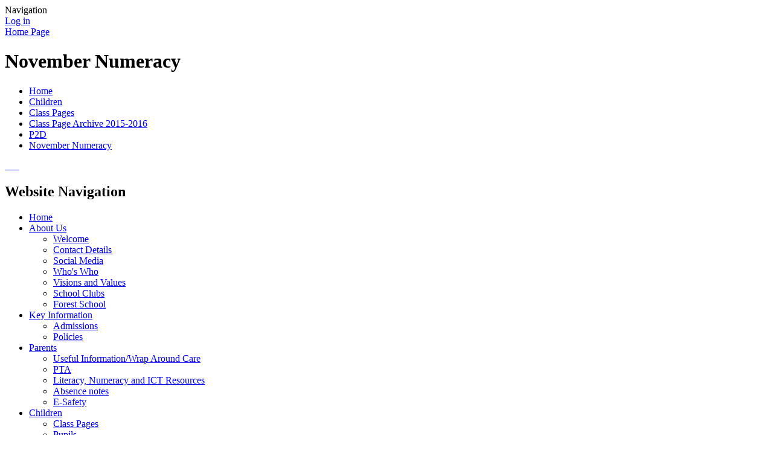

--- FILE ---
content_type: text/html; charset=utf-8
request_url: https://www.thearmstrongps.com/november-numeracy-2/
body_size: 24583
content:




<!DOCTYPE html>

            <!--[if IE 6]><html class="lt-ie10 lt-ie9 lt-ie8 lt-ie7 ie6 ie responsive" lang="en"><![endif]-->
            <!--[if IE 7]><html class="lt-ie10 lt-ie9 lt-ie8 ie7 ie responsive" lang="en"><![endif]-->
            <!--[if IE 8]><html class="lt-ie10 lt-ie9 ie8 ie responsive" lang="en"><![endif]-->
            <!--[if IE 9]><html class="lt-ie10 ie9 ie responsive" lang="en"><![endif]-->
            <!--[if gt IE 9]><!--><html class="responsive" lang="en"><!--<![endif]-->
            
    <head>
        <meta charset="utf-8">
        <meta http-equiv="X-UA-Compatible" content="IE=edge,chrome=1">
        <meta name="viewport" content="width=device-width, initial-scale=1, user-scalable=no, minimal-ui">
        <meta name="keywords" content="The Armstrong Primary School">
        <meta name="description" content="The Armstrong Primary School">

        <title>November Numeracy | The Armstrong Primary School</title>

        




  <link rel="stylesheet" href="https://primarysite-prod-sorted.s3.amazonaws.com/static/7.0.4/gen/presenter_prologue_css.7b7812f9.css" type="text/css">




<style type="text/css">
  .ps_primarysite-editor_panel-site-coloured-content {
    background-color: #30E1DB!important;
  }
</style>


  <link rel="stylesheet" href="https://primarysite-prod-sorted.s3.amazonaws.com/static/7.0.4/gen/all-site-icon-choices.034951b5.css" type="text/css">



        
        <link rel="shortcut icon" href="https://primarysite-prod.s3.amazonaws.com/theme/TheArmstrongPS/favicon.ico">
        <link rel="apple-touch-icon" href="https://primarysite-prod.s3.amazonaws.com/theme/TheArmstrongPS/apple-touch-icon-precomposed.png">
        <link rel="apple-touch-icon-precomposed" href="https://primarysite-prod.s3.amazonaws.com/theme/TheArmstrongPS/apple-touch-icon-precomposed.png">
        
        <meta name="application-name" content="The Armstrong Primary School">
        <meta name="msapplication-TileColor" content="#00aaef">
        <meta name="msapplication-TileImage" content="https://primarysite-prod.s3.amazonaws.com/theme/TheArmstrongPS/metro-icon.png">

        
        <link rel="stylesheet" type="text/css" href="https://primarysite-prod.s3.amazonaws.com/theme/TheArmstrongPS/style-global.css">
        <link rel="stylesheet" type="text/css" media="(min-width: 981px)" href="https://primarysite-prod.s3.amazonaws.com/theme/TheArmstrongPS/style.css">
        <link rel="stylesheet" type="text/css" media="(max-width: 980px)" href="https://primarysite-prod.s3.amazonaws.com/theme/TheArmstrongPS/style-responsive.css">

        

        

<script>
  // This is the first instance of `window.psProps`, so if these values are removed, make sure
  // `window.psProps = {};` is still there because it's used in other places.
  window.psProps = {
    lazyLoadFallbackScript: 'https://primarysite-prod-sorted.s3.amazonaws.com/static/7.0.4/gen/lazy_load.1bfa9561.js',
    picturefillScript: 'https://primarysite-prod-sorted.s3.amazonaws.com/static/7.0.4/gen/picturefill.a26ebc92.js'
  };
</script>


  <script type="text/javascript" src="https://primarysite-prod-sorted.s3.amazonaws.com/static/7.0.4/gen/presenter_prologue_js.cfb79a3d.js"></script>


<script type="text/javascript">
  function ie() {
    for (var v = 3, el = document.createElement('b'), all = el.all || [];
      el.innerHTML = '<!--[if gt IE ' + (++v) + ']><i><![endif]-->', all[0]; );
    return v > 4 ? v : document.documentMode;
  }

  $(function() {
    switch (ie()) {
      case 10:
        ps.el.html.addClass('ie10');
      case 9:
      case 8:
        ps.el.body.prepend(
          '<div class="unsupported-browser">' +
            '<span class="warning-logo">&#xe00a; </span>' +
            'This website may not display correctly as you are using an old version of ' +
            'Internet Explorer. <a href="/primarysite/unsupported-browser/">More info</a>' +
          '</div>');
        break;
    }
  });
</script>

<script type="text/javascript">
  $(function() {
    ps.el.body
      .data('social_media_url', 'https://social.secure-primarysite.net/site/thearmstrongps/')
      .data('social_media_api', 'https://social.secure-primarysite.net/api/site-connected/thearmstrongps/')
      .data('STATIC_URL', 'https://primarysite-prod-sorted.s3.amazonaws.com/static/7.0.4/')
      .data('site_width', 910)
      .data('news_width', 722)
      .data('csrf_token', 'blwBgUjJILaAnFfrWtwa2wjbGmdVTAD2mkyKBDuM4r9dWvpWUfG4cJBnJ66o0Prf')
      .data('disable_right_click', 'True')
      .data('normalize_css', 'https://primarysite-prod-sorted.s3.amazonaws.com/static/7.0.4/gen/normalize_css.7bf5a737.css')
      .data('ck_editor_counterbalances', 'https://primarysite-prod-sorted.s3.amazonaws.com/static/7.0.4/gen/ck_editor_counterbalances.2519b40e.css')
      .data('basic_site', false)
      // Seasonal Effects
      .data('include_seasonal_effects', '')
      .data('show_seasonal_effects_on_page', '')
      .data('seasonal_effect', '1')
      .data('can_enable_seasonal_effects', 'True')
      .data('seasonal_effect_active', 'False')
      .data('disablePicturesBlock', false)
      .data('hasNewCookiePopup', true);

    if (document.documentElement.dataset.userId) {
      window.updateCsrf();
    }
  });
</script>


<script>

function recaptchaCallback() {
    grecaptcha.ready(function() {
        var grecaptcha_execute = function(){
    grecaptcha.execute('6LcHwgAiAAAAAJ6ncdKlMyB1uNoe_CBvkfgBiJz1', {action: 'homepage'}).then(function(token) {
        document.querySelectorAll('input.django-recaptcha-hidden-field').forEach(function (value) {
            value.value = token;
        });
        return token;
    })
};
grecaptcha_execute()
setInterval(grecaptcha_execute, 120000);


    });
  };
</script>






    </head>

    <body>

        

        <div class="responsive-bar visible-small">
            <span class="navbar-toggle website-navbar-toggle visible-small" data-nav="website"></span>
            <span class="navigation-bar-title">Navigation</span>
        </div>

        <div class="container">
            <div class="inner-container">

                <span class="login-link small visible-large">
  <a href="https://thearmstrongps.secure-primarysite.net/accounts/login/primarysite/?next=/november-numeracy-2/" rel="nofollow">Log in</a>

</span>

                <header class="main-header">
                    
                    <a href="/" class="home-link" title="Home Page">Home Page</a>

                    
                </header>

                <div class="content-container">
                    <h1 class="page-title">November Numeracy</h1>

                    <ul class="breadcrumbs small">
                        <li><a href="/">Home</a></li>

<li><a href="/topic/children">Children</a></li>

<li><a href="/class-pages-1/">Class Pages</a></li>

<li><a href="/class-page-archive-2015-2016/">Class Page Archive 2015-2016</a></li>

<li><a href="/p2d-1/">P2D</a></li>

<li><a href="/november-numeracy-2/">November Numeracy</a></li>


                    </ul>

                    <div class="one-col-layout">
<div class="column-one">
<div class="ps_content_type_pictures">


<div id="ps_images-section-205385236" class="rendered-pictures">
  

  
    <div class="slideshow">
      
        
          
          
        

        

        <a href="https://primarysite-prod-sorted.s3.amazonaws.com/thearmstrongps/UploadedImage/2c5e8faa2db242ec92505e6bb13dc692_1x1.jpeg">
          <img src="https://primarysite-prod-sorted.s3.amazonaws.com/thearmstrongps/UploadedImage/2c5e8faa2db242ec92505e6bb13dc692_thumb.png" data-title="" data-description="" alt="">
        </a>
      
        
          
          
        

        

        <a href="https://primarysite-prod-sorted.s3.amazonaws.com/thearmstrongps/UploadedImage/b96aa3c3333e4f2993b0c222fb92a22d_1x1.jpeg">
          <img src="https://primarysite-prod-sorted.s3.amazonaws.com/thearmstrongps/UploadedImage/b96aa3c3333e4f2993b0c222fb92a22d_thumb.png" data-title="" data-description="" alt="">
        </a>
      
        
          
          
        

        

        <a href="https://primarysite-prod-sorted.s3.amazonaws.com/thearmstrongps/UploadedImage/4282b74fb75d445496f597c269fd6c9e_1x1.jpeg">
          <img src="https://primarysite-prod-sorted.s3.amazonaws.com/thearmstrongps/UploadedImage/4282b74fb75d445496f597c269fd6c9e_thumb.png" data-title="" data-description="" alt="">
        </a>
      
        
          
          
        

        

        <a href="https://primarysite-prod-sorted.s3.amazonaws.com/thearmstrongps/UploadedImage/30e747b756314cab88223adb36da17e6_1x1.jpeg">
          <img src="https://primarysite-prod-sorted.s3.amazonaws.com/thearmstrongps/UploadedImage/30e747b756314cab88223adb36da17e6_thumb.png" data-title="" data-description="" alt="">
        </a>
      
        
          
          
        

        

        <a href="https://primarysite-prod-sorted.s3.amazonaws.com/thearmstrongps/UploadedImage/d1530724fe704cc3b124705842b261ef_1x1.jpeg">
          <img src="https://primarysite-prod-sorted.s3.amazonaws.com/thearmstrongps/UploadedImage/d1530724fe704cc3b124705842b261ef_thumb.png" data-title="" data-description="" alt="">
        </a>
      
        
          
          
        

        

        <a href="https://primarysite-prod-sorted.s3.amazonaws.com/thearmstrongps/UploadedImage/1280b90078b3441f8162b99598409d84_1x1.jpeg">
          <img src="https://primarysite-prod-sorted.s3.amazonaws.com/thearmstrongps/UploadedImage/1280b90078b3441f8162b99598409d84_thumb.png" data-title="" data-description="" alt="">
        </a>
      
        
          
          
        

        

        <a href="https://primarysite-prod-sorted.s3.amazonaws.com/thearmstrongps/UploadedImage/a06bbba873524b259a79245a3d0e672a_1x1.jpeg">
          <img src="https://primarysite-prod-sorted.s3.amazonaws.com/thearmstrongps/UploadedImage/a06bbba873524b259a79245a3d0e672a_thumb.png" data-title="" data-description="" alt="">
        </a>
      
    </div>
  
</div>


  <script type="text/javascript">
    $(function() {
      var $body = $('body');
      // Store trigger details for each slideshow object in the DOM.
      var registered_slideshows = $body.data('registered_slideshows');
      var autoplay = 5 * 1000;

      if (registered_slideshows == null) {
        registered_slideshows = {};
      }

      if (ps.is_mobile) {
        autoplay = false;
      }

      registered_slideshows['ps_images-section-205385236'] = {
        selector: 'ps_images-section-205385236',
        options: {
          theme: 'picture-block-slideshow',
          height: 0.75,
          autoplay: autoplay,
          // Don't upscale small images.
          maxScaleRatio: 1,
          transition: 'fade',
          extend: function() {
            // Add a play/pause link to the gallery, and hook it up to toggle *this* one.
            var gallery = this;
            var $thumbnails_container =
              $('#ps_images-section-205385236 .galleria-thumbnails-container');
            var $fullscreenWrapper =
              $('<div class="ps_fullscreen"><a name="fullscreen"></a></div>');
            var $fullscreenToggle = $fullscreenWrapper.children('a');
            var $playPauseWrapper = $('<div class="ps_play-pause"><a name="play-pause"></a></div>');
            var $playPauseToggle = $playPauseWrapper.children('a');

            $fullscreenWrapper.insertBefore($thumbnails_container);
            $playPauseWrapper.insertBefore($thumbnails_container);

            $fullscreenToggle.on('click', function() {
              gallery.toggleFullscreen();
            });

            // Update play/pause based on other events too.
            gallery.bind('pause', function() {
              // `removeClass` used to prevent issues when manually selecting image from thumbnails.
              $playPauseToggle.removeClass('ps_play-pause-playing');
            });

            gallery.bind('play', function() {
              $playPauseToggle.toggleClass('ps_play-pause-playing');
            });

            $playPauseToggle.on('click', function() {
              if ($playPauseToggle.hasClass('ps_play-pause-playing')) {
                $playPauseToggle.toggleClass('ps_play-pause-playing');
                gallery.pause();
              } else {
                gallery.play();
              }
            });
          }
        }
      };

      $body.data('registered_slideshows', registered_slideshows);
    });
  </script>

</div>
</div>
</div>

                </div>

                <nav class="main-nav mobile-nav small">
                    <span class="close-mobile-nav" data-nav="website"></span>
                    <h2 class="ps_mobile-header">Website Navigation</h2>

                    <ul>
                        <li class="ps_topic_link home-btn"><a href="/">Home</a></li>                      
                        
    <li class="ps_nav-top-level  ps_submenu ps_topic_link ps_topic_slug_about-us "><a href="/topic/about-us" >About Us</a><ul>
    <li class=" ps_page_link ps_page_slug_welcome "><a href="/welcome/" >Welcome</a></li>


    <li class=" ps_page_link ps_page_slug_contact-details "><a href="/contact-details/" >Contact Details</a></li>


    <li class=" ps_page_link ps_page_slug_social-media "><a href="/social-media/" >Social Media</a></li>


    <li class=" ps_page_link ps_page_slug_whos-who "><a href="/whos-who/" >Who&#x27;s Who</a></li>


    <li class=" ps_page_link ps_page_slug_visions-and-values "><a href="/visions-and-values/" >Visions and Values</a></li>


    <li class=" ps_page_link ps_page_slug_school-clubs "><a href="/topic/school-clubs" >School Clubs</a></li>


    <li class=" ps_page_link ps_page_slug_forest-school-13 "><a href="/forest-school-13/" >Forest School</a></li>

</ul></li>


                        
    <li class="ps_nav-top-level  ps_submenu ps_topic_link ps_topic_slug_key-information "><a href="/topic/key-information" >Key Information</a><ul>
    <li class=" ps_page_link ps_page_slug_admissions "><a href="/admissions/" >Admissions</a></li>


    <li class=" ps_page_link ps_page_slug_policies "><a href="/policies/" >Policies</a></li>

</ul></li>


                        
    <li class="ps_nav-top-level  ps_submenu ps_topic_link ps_topic_slug_parents "><a href="/topic/parents" >Parents</a><ul>
    <li class=" ps_page_link ps_page_slug_useful-informationwrap-around-care "><a href="/useful-informationwrap-around-care/" >Useful Information/Wrap Around Care</a></li>


    <li class=" ps_page_link ps_page_slug_pta "><a href="/pta/" >PTA</a></li>


    <li class=" ps_page_link ps_page_slug_literacy-numeracy-and-ict-resources "><a href="/literacy-numeracy-and-ict-resources/" >Literacy, Numeracy and ICT Resources</a></li>


    <li class=" ps_page_link ps_page_slug_absence-notes "><a href="/absence-notes/" >Absence notes</a></li>


    <li class=" ps_page_link ps_page_slug_e-safety "><a href="/e-safety/" >E-Safety</a></li>

</ul></li>


                        
    <li class="ps_nav-top-level  ps_submenu ps_topic_link ps_topic_slug_children "><a href="/topic/children" >Children</a><ul>
    <li class=" ps_page_link ps_page_slug_class-pages-1 "><a href="/class-pages-1/" >Class Pages</a></li>


    <li class=" ps_page_link ps_page_slug_pupils "><a href="/pupils/" >Pupils</a></li>


    <li class=" ps_page_link ps_page_slug_video-resource-centre "><a href="https://thearmstrongps.primarysite.media/" target=&quot;_blank&quot;>Video Resource Centre</a></li>


    <li class=" ps_page_link ps_page_slug_international-work "><a href="/international-work/" >International Work</a></li>

</ul></li>



                        
            <li class="main-nav-download-app">


</li>

            <li class="login-responsive visible-small">
                        
                            
  <a href="https://thearmstrongps.secure-primarysite.net/accounts/login/primarysite/?next=/november-numeracy-2/" rel="nofollow">Log in</a>


                        
                        </li>
                    </ul>
                </nav>


                <footer class="main-footer small">
                    
                    <div class="footer-links small">
                        <ul class="footer-left">
                          <li><a href="/special/sitemap/">Sitemap</a></li>
                          <li><a href="/special/cookie-information/">Cookie Information</a></li>
                          <li><a href="/special/policy/">Website Policy</a></li>
                        </ul>

                        <ul class="text-right">
                            <li>All website content copyright &copy; The Armstrong Primary School</li>
                            <li><a href="https://primarysite.net">Website design by PrimarySite</a></li>
                        </ul>
                      
                       
                


  



  <div class="google-translate-widget " id="google_translate_element" data-cookie="google-translate">
    <textarea data-template="cookie" hidden>
      

      <script>
        function googleTranslateElementInit() {
          new google.translate.TranslateElement({
            layout: google.translate.TranslateElement.InlineLayout.SIMPLE,
            pageLanguage: 'en'
          }, 'google_translate_element');
        }
      </script>

      <script src="https://translate.google.com/translate_a/element.js?cb=googleTranslateElementInit"></script>
      <script src="https://primarysite-prod-sorted.s3.amazonaws.com/static/7.0.4/gen/google_translate.3323e9a6.js"></script>
    </textarea>
  </div>


                      
                       
        <section data-cookie="google-search" class="google-search">
            <textarea data-template="cookie" hidden>
<form action="https://www.google.com/cse" id="cse-search-box">
                <div>
                  <input type="hidden" name="cx" value="018064204022535857943:vnhopvfwvhw" />
                  <input type="hidden" name="ie" value="UTF-8" />
                  <input type="text" name="q" size="30" />
                  <input type="submit" name="sa" value="Search" />
                </div>
            </form>
            <script type="text/javascript" src="https://www.google.com/cse/brand?form=cse-search-box&amp;lang=en"></script>
</textarea>
        </section>
                      
                    </div>
                </footer>

               

            </div>

        </div>

        
        <div class="scroll-top">&#xe000;<span>Top</span></div>

        
        



<script>
  (function() {
    const htmlElement = document.documentElement;

    htmlElement.dataset.gitRevision = '7.0.4';
    htmlElement.dataset.sentryPublicDsn = '';
    htmlElement.dataset.userId = '';
  })();
</script>


  <script type="text/javascript" src="https://primarysite-prod-sorted.s3.amazonaws.com/static/7.0.4/gen/raven_js.8e8cd4fb.js"></script>






  <div class="cookie-settings">
    <div class="cookie-settings-popup">
      <h1 class="cookie-settings-popup-heading">Cookies</h1>

      <p>Unfortunately not the ones with chocolate chips.</p>
      <p>Our cookies ensure you get the best experience on our website.</p>
      <p>Please make your choice!</p>

      <span class="cookie-settings-popup-buttons">
        <button class="cookie-settings-popup-buttons-reject" aria-label="Reject all cookies" type="button" tabindex="1">
          Reject all
        </button>
        <button class="cookie-settings-popup-buttons-accept" aria-label="Accept all cookies" type="button" tabindex="2">
          Accept all
        </button>
        <button class="cookie-settings-popup-buttons-custom" aria-label="Customise cookie settings" type="button" tabindex="3">
          Customise cookie settings
        </button>
      </span>
    </div>

    <div class="cookie-settings-options-popup">
      <div class="cookie-settings-options-popup-content">
        <h1 class="cookie-settings-options-popup-heading" tabindex="-1">Cookies</h1>
        <p>
          Some cookies are necessary in order to make this website function correctly. These are set
          by default and whilst you can block or delete them by changing your browser settings, some
          functionality such as being able to log in to the website will not work if you do this.
          The necessary cookies set on this website are as follows:
        </p>

        <h2 class="cookie-settings-options-popup-sub-heading">Website CMS</h2>
        <p class="cookie-settings-options-popup-text">
          A 'sessionid' token is required for logging in to the website and a 'crfstoken' token is
          used to prevent cross site request forgery.<br>
          An 'alertDismissed' token is used to prevent certain alerts from re-appearing if they have
          been dismissed.<br>
          An 'awsUploads' object is used to facilitate file uploads.
        </p>

        <h2 class="cookie-settings-options-popup-sub-heading">Matomo</h2>
        <p class="cookie-settings-options-popup-text">
          We use
          <a href="https://matomo.org/faq/general/faq_146/" target="_blank" rel="noopener noreferrer">Matomo cookies</a>
          to improve the website performance by capturing information such as browser and device
          types. The data from this cookie is anonymised.
        </p>

        <h2 class="cookie-settings-options-popup-sub-heading">reCaptcha</h2>
        <p class="cookie-settings-options-popup-text">
          Cookies are used to help distinguish between humans and bots on contact forms on this
          website.
        </p>

        <h2 class="cookie-settings-options-popup-sub-heading">Cookie notice</h2>
        <p class="cookie-settings-options-popup-text">
          A cookie is used to store your cookie preferences for this website.
        </p>

        Cookies that are not necessary to make the website work, but which enable additional
        functionality, can also be set. By default these cookies are disabled, but you can choose to
        enable them below:
      </div>

      <div class="cookie-settings-options-popup-buttons">
        <button class="cookie-settings-options-popup-buttons-reject" aria-label="Reject all cookies" type="button">
          Reject all
        </button>
        <button class="cookie-settings-options-popup-buttons-accept" aria-label="Accept all cookies" type="button">
          Accept all
        </button>
        <button class="cookie-settings-options-popup-buttons-save" aria-label="Save cookie settings" type="button">
          Save
        </button>
      </div>
    </div>
  </div>

  
    <script type="text/javascript" src="https://primarysite-prod-sorted.s3.amazonaws.com/static/7.0.4/gen/cookies_js.aedb4301.js"></script>
  






  <script class="common-scripts-script" src="https://primarysite-prod-sorted.s3.amazonaws.com/static/7.0.4/gen/common_scripts.4317a259.js"></script>




<script>
    if (document.querySelectorAll('input.django-recaptcha-hidden-field').length > 0) {
        var s = document.createElement('script');
        s.setAttribute('src','https://www.google.com/recaptcha/api.js?render=6LcHwgAiAAAAAJ6ncdKlMyB1uNoe_CBvkfgBiJz1');
        s.onload=recaptchaCallback;
        document.body.appendChild(s);
    }
</script>


        <script type="text/javascript" src="https://primarysite-prod.s3.amazonaws.com/theme/TheArmstrongPS/app.js"></script>
        
        <script type="text/javascript">
  var _paq = _paq || [];

  (function() {
    var u = 'https://piwik.secure-primarysite.net/';

    _paq.push(['setTrackerUrl', u + 'piwik.php']);

    var psHostnameRegex = new RegExp('^([A-Za-z0-9-]{1,63}\\.)+secure-primarysite.net', 'i');

    if (psHostnameRegex.test(window.location.hostname)) {
      // If you're on the subdomain use the common subdomain tracker.
      _paq.push(['setSiteId', 1]);
      _paq.push(['setCookieDomain', '*.secure-primarysite.net']);
      _paq.push(['setDomains', '*.secure-primarysite.net']);
    } else {
      // If you're not on the subdomain use the site specific tracker.
      _paq.push(['setSiteId', 2329]);
    }

    _paq.push(['trackPageView']);
    _paq.push(['enableLinkTracking']);

    var d = document,
        g = d.createElement('script'),
        s = d.getElementsByTagName('script')[0];

    g.type = 'text/javascript';
    g.defer = true;
    g.async = true;
    g.src = u + 'piwik.js';
    s.parentNode.insertBefore(g, s);
  })();
</script>

    </body>
</html>
